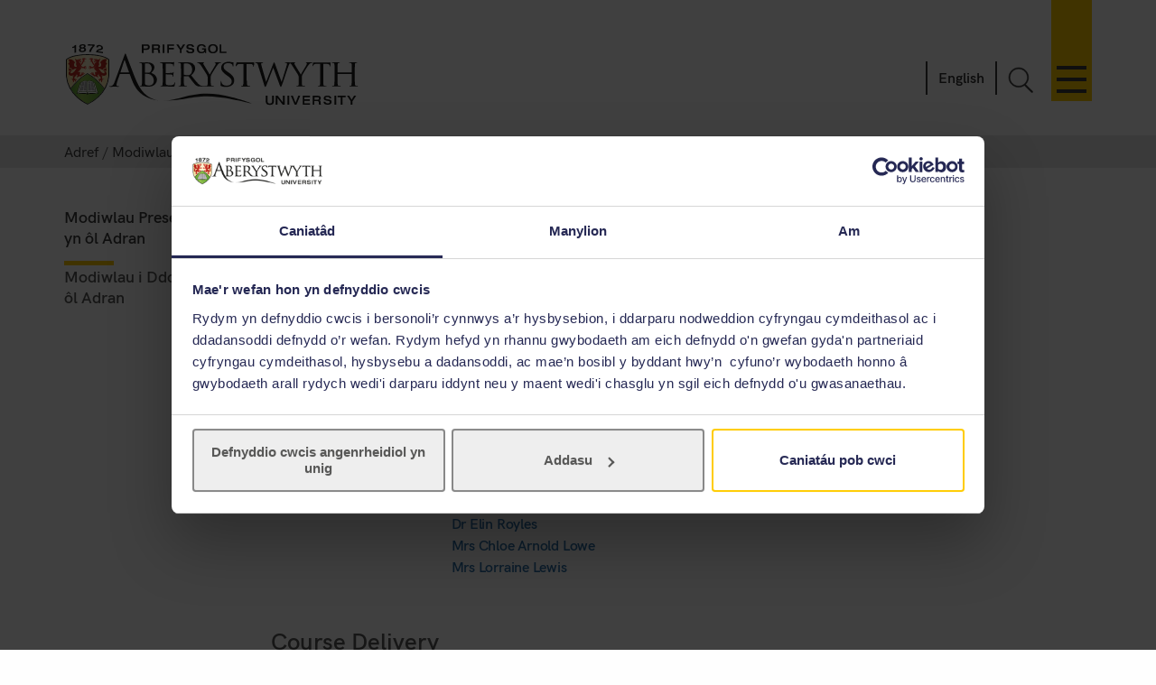

--- FILE ---
content_type: text/html; charset=UTF-8
request_url: https://www.aber.ac.uk/cy/modules/deptfuture/IP12620/AB1/
body_size: 8118
content:
 <!DOCTYPE html><!--[if lt IE 7]><html class="no-js lt-ie9 lt-ie8 lt-ie7" lang="cy-GB" prefix="og: http://ogp.me/ns#"><![endif]--><!--[if IE 7]><html class="no-js lt-ie9 lt-ie8" lang="cy-GB" prefix="og: http://ogp.me/ns#"><![endif]--><!--[if IE 8]><html class="no-js lt-ie9" lang="cy-GB" prefix="og: http://ogp.me/ns#"><![endif]--><!--[if gt IE 8]><!--><html class="no-js" lang="cy-GB" prefix="og: http://ogp.me/ns#"><!--<![endif]--><head><meta charset="UTF-8" /><meta http-equiv="X-UA-Compatible" content="ie=edge" /><title>Modiwlau i Ddod yn &ocirc;l Adran&nbsp; :		Modiwlau ,		Prifysgol Aberystwyth</title><meta name="viewport" content="width=device-width, initial-scale=1"><meta http-equiv="content-language" name="language" content="cy"><meta name="DCTERMS.modified"  scheme="XSD.date" content="2026-01-19" /><meta name="section-id" content="12966"><!-- author --><meta name="author" content="Tim We Prifysgol Aberystwyth" />

<!-- description --><meta name="description" content="Gwybodaeth am fodiwlau sydd ar gael ym Mhrifysgol Aberystwyth gan gynnwys manylion am fodiwlau'r gorffennol, y presennol a'r dyfodol." />

<!-- keywords --><meta name="keywords" content="modiwlau,modiwl,modiwlaidd,cyrsiau,presennol,dyfodol,gorffennol,prifysgol cymru aberystwyth,prifysgol,aberystwyth" />

<!--FB Link image --><meta property="og:image" content="/" />
<!--FB Description --><meta property="og:description" content="Gwybodaeth am fodiwlau sydd ar gael ym Mhrifysgol Aberystwyth gan gynnwys manylion am fodiwlau'r gorffennol, y presennol a'r dyfodol." />
<!-- Place favicon.ico in the root directory -->
<link rel="shortcut icon" type="image/x-icon" href="/img/icons/favicon.ico">
<link rel="stylesheet" href="/css2/app-v7.css" type="text/css" media="all" />

<!-- Remove FOUC from no-js styling -->
<script>(function(H){H.className=H.className.replace(/\bno-js\b/,'js')})(document.documentElement);
var CookiebotCallback_OnDialogInit = function() {
	if (window.location.hostname.indexOf('cms') == 0) {
		Cookiebot.submitCustomConsent('Accept Preferences');
	};
};
</script>
<!--CookieStart-->
<script id="Cookiebot" src="https://consent.cookiebot.com/uc.js" data-cbid="49ca694e-5990-4dc8-9f93-00c2be21c0b1" type="text/javascript"  data-culture="CY" async></script>
<!--CookieEnd-->
<!--[if lt IE 9]>
<script type="text/javascript" src="//ajax.googleapis.com/ajax/libs/jquery/1.11.3/jquery.min.js"></script>
<script src="/js2/ie8-plugins.min.js"></script>
<![endif]-->

<!-- For everything else --><script type="text/plain" data-cookieconsent="marketing">(function(w,d,s,l,i){w[l]=w[l]||[];w[l].push({'gtm.start':  new Date().getTime(),event:'gtm.js'});var f=d.getElementsByTagName(s)[0],  j=d.createElement(s),dl=l!='dataLayer'?'&l='+l:'';j.async=true;j.src=  '//www.googletagmanager.com/gtm.js?id='+i+dl;f.parentNode.insertBefore(j,f);})(window,document,'script','dataLayer','GTM-TTBTCP');</script></head><body><div id="page-start" class="site-wrapper"><!--noindex--><header id="banner"  role="banner"><a id="skip-nav" href="#content-start" accesskey="S"></a><div class="inner"><a class="logo" href="/cy/"			accesskey="1" title="Blaenddalen Prifysgol Aberystwyth"><picture><source type="image/svg+xml" srcset="/img/logo/au-logo.svg" /><img src="/img/logo/au-logo.png"					srcset="/img/logo/au-logo.png, /img/logo/au-logo@2x.png 2x"					alt="Aberystwyth University"/></picture></a><a id="nav-primary-toggle" href="#nav-primary" title="Dewislen"><span>Toggle menu</span></a><nav id="nav-primary"><!-- Different id to au-generic --><ul>
	
      
    
          
  
    <li>
		<a class="destination" href="/cy/study-with-us/?from=globalnavcy" accesskey="5">Astudio gyda ni</a>
		<a href="javascript:void(0):" class="toggle-section" title="Ehangu neu gau Astudio gyda ni"><span></span></a>
		<ul class="child children">
                        <li><a class="destination" href="/cy/study-with-us/subjects/?from=globalnav">Ein Pynciau</a></li>
			<li><a class="destination" href="//cyrsiau.aber.ac.uk/?from=globalnavcy">Chwilio am Gwrs</a></li>
			<li><a class="destination" href="/cy/study-with-us/ug-studies/?from=globalnavcy">Israddedigion</a></li>
                        <li><a class="destination" href="/cy/study-with-us/ug-studies/hub/?from=globalnavcy">Hwb Aber</a></li>
			<li><a class="destination" href="/cy/study-with-us/pg-studies/?from=globalnavcy">Ôl-raddedigion</a></li>
			<li><a class="destination" href="/cy/study-with-us/open-days/?from=globalnavcy">Diwrnodau Agored</a></li>
			<li><a class="destination" href="/cy/study-with-us/fees/?from=globalnavcy">Ffioedd a Chyllid</a></li>
			<li><a class="destination" href="/cy/study-with-us/prospectus/?from=globalnavcy">Prospectws</a></li>
			<li><a class="destination" href="/cy/study-with-us/accommodation/?from=globalnavcy">Llety</a></li>
			<li><a class="destination" href="/cy/study-with-us/global-opportunities/?from=globalnavcy">Cyfleoedd Byd-eang</a></li>
			<li><a class="destination" href="/cy/study-with-us/online-distance/?from=globalnav">Dysgu o Bell ac Ar-lein</a></li>
			
                        <li><a class="destination" href="/cy/lifelong-learning/?from=globalnavcy">Dysgu Gydol Oes</a></li>
                        			   
			<li><a class="destination" href="/cy/student/?from=globalnavcy">Myfyrwyr Presennol</a></li>
		</ul>
	</li>
	<li>
		<a class="destination" href="/cy/study-with-us/welsh-medium/?from=globalnavcy">Astudio trwy gyfrwng y Gymraeg</a>
	</li>
	<li><a class="destination" href="/cy/research/?from=globalnavcy" accesskey="7">Ymchwil</a>
		<a href="javascript:void(0):" class="toggle-section" title="Ehangu neu gau Ymchwil"><span></span></a>
		<ul class="child children">
			<li><a class="destination" href="https://research.aber.ac.uk/cy/">Porth Ymchwil Aberystwyth</a></li>
			
			<li><a class="destination" href="/cy/rbi/staff-students/?from=globalnavcy">Cefnogaeth Ymchwil</a></li>
			<li><a class="destination" href="/cy/rbi/business/?from=globalnavcy">Gweithio Gyda Ni</a></li>
		</ul>
	</li>
	<li>
		<a class="destination" href="/cy/news/?from=globalnavcy" accesskey="2">Newyddion</a>
		<a href="javascript:void(0):" class="toggle-section" title="Ehangu neu gau Newyddion"><span></span></a>		
		<ul class="child children">
			<li><a href="/cy/news/?from=globalnavcy">Newyddion Diweddaraf</a></li>
			<li><a href="/cy/news/archive/?from=globalnavcy">Archif Newyddion</a></li>
		</ul>
	</li>
	<li>
		<a class="destination" href="/cy/development/?from=globalnavcy">Alumni</a>
		<a href="javascript:void(0):" class="toggle-section" title="Ehangu neu gau Alumni"><span></span></a>
		<ul class="child children">
			<li><a class="destination" href="/cy/development/alumni/?from=globalnavcy">Gwasanaethau Alumni</a></li>
			<li><a class="destination" href="/cy/development/support/?from=globalnavcy">Cefnogi Aber</a></li>
			<li><a class="destination" href="/cy/development/alumni/update/?from=globalnavcy">Diweddaru eich manylion</a></li>
			<li><a class="destination" href="/cy/development/osa/?from=globalnavcy">Cymdeithas Cyn-Fyfyrwyr</a></li>
		</ul>
	</li>
	<li>
		<a class="destination" href="/cy/discover-aberystwyth/?from=globalnavcy">Darganfod Aberystwyth</a>
		<a class="toggle-section" href="javascript:void(0):" title="Ehangu neu gau Darganfod Aberystwyth"><span></span></a>
		<ul class="child children">
			<li><a class="destination" href="https://www.aberystwythartscentre.co.uk/cy">Canolfan y Celfyddydau</a></li>
			<li><a class="destination" href="/cy/visitors/?from=globalnavcy">Cynhadleddau a Digwyddiadau</a></li>
			<li><a class="destination" href="/cy/discover-aberystwyth/life-on-campus/?from=globalnavcy">Bywyd ar Campws</a></li>
			<li><a class="destination" href="/cy/discover-aberystwyth/maps-travel/?from=globalnavcy">Mapiau a Teithio</a></li>
			<li><a class="destination" href="/cy/music/?from=globalnavcy">Cerdd Aber</a></li>
			<li><a class="destination" href="/cy/sportscentre/?from=globalnavcy">Canolfan y Chwaraeon</a></li>
		</ul>
	</li>
	<li>
		<a class="destination" href="/cy/about-us/?from=globalnavcy">Amdanom Ni</a>
		<a href="javascript:void(0):" class="toggle-section" title="Ehangu neu gau Amdanom Ni"><span></span></a>
		<ul class="child children">
			<li><a class="destination" href="/cy/about-us/departments-faculties/?from=globalnavcy">Adrannau a Cyfadrannau</a></li>
			<li><a class="destination" href="/cy/ccc/?from=globalnavcy">Coleg Cymraeg Cenedlaethol</a></li>
			<li><a class="destination" href="/cy/staff/?from=globalnavcy">Gwybodaeth i Staff</a></li>
			<li><a class="destination" href="/cy/maps-travel/?from=globalnavcy">Mapiau a Theithio</a></li>
			<li><a class="destination" href="/cy/hr/jobs/?from=globalnavcy">Swyddi</a></li>
			<li><a class="destination" href="/cy/contact-us/?from=globalnavcy">Cysylltwch &acirc; Ni</a></li>
		</ul>
	</li>
	

    

</ul></nav><a id="search-toggle" href="javascript:void(0);" title="Chwillio">Toggle Search</a><div id="search-overlay"><div><form id="search-site" action="/cy/search/" method="get"><input id="global-search"						type="search" name="q"						placeholder="Chwilio&#39;r wefan"						aria-label="Chwilio&#39;r wefan"><button type="submit">Go</button></form><a class="close-search" id="close-search" href="javascript:void(0);">Cau</a><a class="hidden" href="/en/search/" accesskey="4"></a></div></div><p id="language-toggle" title="Change language to English" lang="en-GB" hreflang="en-GB"><a href="/en/modules/deptfuture/">English</a></p></div></header><!--endnoindex--><main class="has-secondary-nav"><nav class="breadcrumbs"><div class="inner"><ol><li><a href="/cy/">Adref</a></li><li><a href="/cy/modules/">Modiwlau</a></li><li>Modiwlau i Ddod yn &ocirc;l Adran</li></ol></div></nav><div id="content-start" class="inner"><article class="content-primary"><span id="d.cy.60058"></span><h1>Gwybodaeth am Fodiwlau</h1><div class="content"><div class="module-x-container">
<div class="module-x-column-left">
			 Module Identifier
		</div>
<div class="module-x-column-right">IP12620</div>
<div class="module-x-column-left">
			 Module Title
	 </div>
<div class="module-x-column-right">
			 <!--start_title-->Behind the Headlines<!--end_title-->
	 </div>
<div class="module-x-column-left">
		 	Academic Year
	 </div>
<div class="module-x-column-right">
			 2026/2027
	 </div>
<div class="module-x-column-left">
			 Co-ordinator
	 </div>
<div class="module-x-column-right"><span><a href="mailto:zzk@aber.ac.uk?subject=IP12620">Dr Jenny Mathers</a></span></div>
<div class="module-x-column-left">
			 Semester
	 </div>
<div class="module-x-column-right">Semester 1</div>
<div class="module-x-column-left">Reading List</div>
<div class="module-x-column-right"><span class='aspire_link' data-aspire-module=ip12620><a href='https://aber.rl.talis.com/modules/ip12620.html' target='_blank'>View example reading list on Aspire</a></span></div>
<div class="module-x-column-left">
			 Other Staff
	 </div>
<div class="module-x-column-right">
<ul class="module">
<li>
<!--PARTNERS-START-Dr John Wood-PARTNERS-MID--><a href="mailto:jow105@aber.ac.uk?subject=IP12620">Dr John Wood</a><!--PARTNERS-END-->
</li>
<li>
<!--PARTNERS-START-Dr Anwen Elias-PARTNERS-MID--><a href="mailto:awe@aber.ac.uk?subject=IP12620">Dr Anwen Elias</a><!--PARTNERS-END-->
</li>
<li>
<!--PARTNERS-START-Dr Charalampos Efstathopoulos-PARTNERS-MID--><a href="mailto:che15@aber.ac.uk?subject=IP12620">Dr Charalampos Efstathopoulos</a><!--PARTNERS-END-->
</li>
<li>
<!--PARTNERS-START-Dr Elin Royles-PARTNERS-MID--><a href="mailto:ear@aber.ac.uk?subject=IP12620">Dr Elin Royles</a><!--PARTNERS-END-->
</li>
<li>
<!--PARTNERS-START-Mrs Chloe Arnold Lowe-PARTNERS-MID--><a href="mailto:cha89@aber.ac.uk?subject=IP12620">Mrs Chloe Arnold Lowe</a><!--PARTNERS-END-->
</li>
<li>
<!--PARTNERS-START-Mrs Lorraine Lewis-PARTNERS-MID--><a href="mailto:lms9@aber.ac.uk?subject=IP12620">Mrs Lorraine Lewis</a><!--PARTNERS-END-->
</li>
</ul>
 	 
		</div>
<h4>
				 Course Delivery
		</h4>
<div>
  
 		</div>
<h4>
		Assessment
		</h4>
		
		<div><table class="data assessment">
<thead><tr>
<th>Assessment Type</th>
<th>Assessment length / details</th>
<th>Proportion</th>
</tr></thead>
<tr>
<td>Semester Assessment</td>
<td>Opinion article 
								1000 Words 
 </td>
<td>40%</td>
</tr>
<tr>
<td>Semester Assessment</td>
<td>Report 
								Students will write a short reflective piece on employability skills and career aspirations 500 Words 
 </td>
<td>10%</td>
</tr>
<tr>
<td>Semester Assessment</td>
<td>Briefing paper 
								1500 Words 
 </td>
<td>50%</td>
</tr>
<tr>
<td>Supplementary Assessment</td>
<td>Report 
								500 Words 
 </td>
<td>10%</td>
</tr>
<tr>
<td>Supplementary Assessment</td>
<td>Opinion article 
								1000 Words 
 </td>
<td>40%</td>
</tr>
<tr>
<td>Supplementary Assessment</td>
<td>Briefing paper 
								1500 Words 
 </td>
<td>50%</td>
</tr>
</table></div>
</div><div class="module-x-content">
<h3>Learning Outcomes</h3>
<p>
 
 On successful completion of this module students should be able to:
 
 </p>
<p>
 
 Identify and explain the international political implications of recent world events as reported in the media.
 
 </p>
<p>
 
 Demonstrate empirical knowledge of a range of emerging and/or recurring issues of relevance to international politics.
 
 </p>
<p>
 
 Identify and explain the strengths and weaknesses, in terms of content and logic, of media reports and opinion articles.
 
 </p>
<p>
 
 Analyze and critique the assumptions underpinning reports and opinions appearing in the media.
 
 </p>
<p>
 
 Demonstrate employability skills knowledge, such as writing/speaking for non-academic purposes.
 
 </p>
</div><div class="module-x-content">
<h3>Brief description</h3>
<div><p><span class="">
 
 This module provides an opportunity to reflect critically upon developments in international politics in real time. The curriculum is unique because it is necessarily determined by political domestic and world events as reported in the media. The focus is on news and opinions that appear from week to week during the course of the semester, and students develop their skills as researchers, critical thinkers, presenters and writers while becoming more media-aware. Lectures demonstrate the ways in which a variety of academic researchers and public intellectuals respond to world events, and in-depth seminars and other formats support the development of skills to be assessed in the module and provide students with crucial employability skills (e.g. writing of media opinion articles, policy briefing papers).
 
 </span></p></div>
<h3>Content</h3>
<div><p><span class="">
 
 This module introduces to the teaching program of the Department a real-time experience of the relationship between world events, media reporting, and the academic study of international politics. The module draws on a variety of perspectives from within and beyond the Department of International Politics, as unfolding media content is critically assessed by different contributors. Lectures demonstrate the ways in which a variety of academic researchers and public intellectuals respond to world events, and in-depth workshops support the development of skills to be assessed in the module. Learning activities in seminars and practicals, are designed to encourage students’ intellectual autonomy, succinct writing, and logical argument, and to provide them with basic employability skills on which they can build throughout their studies.
 
 </span></p></div>
</div><div class="module-x-skills-container">
<h3>Module Skills</h3>
<table class="data assessment">
<thead><tr>
<th>Skills Type</th>
<th>Skills details</th>
</tr></thead>
<tr>
<td>Application of Number</td>
<td>N/A</td>
</tr>
<tr>
<td>Communication</td>
<td>Students will learn how to present their ideas both verbally and in writing and how to present their arguments most effectively. They will understand the importance of information and clear communication and how to exploit these. They will know how to use the many sources of information available and how to use the most appropriate form of communication to best advantage. They will learn to be clear in their writing and speaking and to be direct about aims and objectives. They will learn to consider only that which is relevant to the topic, focus and objectives of their argument or discussion. Seminars will be run in groups where oral discussion and presentations will form the main medium of teaching and the emphasis throughout the module will be on student participation and communication.</td>
</tr>
<tr>
<td>Improving own Learning and Performance</td>
<td>The module aims to promote self-management but within a context in which support and assistance is available from both the module convenor and fellow students alike. Students will be expected to improve their own learning and performance by undertaking their own research and exercising their own initiative, including searching for sources and deciding (under guidance) the direction of their coursework topics.</td>
</tr>
<tr>
<td>Information Technology</td>
<td>Students will be expected to submit their work electronically through the Blackboard VLE. Also, students will be encouraged to search for sources of information on the web. Students will also be expected to make use of the resources that will be available on the Blackboard VLE</td>
</tr>
<tr>
<td>Personal Development and Career planning</td>
<td>This module is designed to hone and test skills of use to students in their working lives, particularly in speaking to small groups, listening, thinking and responding to the statement of others. Moreover, the written work includes writing clearly and concisely, which is a common task in the workplace. Students will be encouraged throughout to reflect on their performance and to consider lessons for future application. 
</td>
</tr>
<tr>
<td>Problem solving</td>
<td>Independent work and problem solving will be one central goal of the module; the submission of a range of study skills assessments will require that students develop independent research skills as well as problem solving skills. The ability of students to solve problems will be developed and assessed by asking them to: adopt differing points of view; organize data and formulate an answer to the problem; reason logically; construct logical arguments; divide issues into smaller problems. 
</td>
</tr>
<tr>
<td>Research skills</td>
<td>Students will be required to undertake independent research for elements of the assessed work. This will involve utilizing a range of information sources, especially current media sources.</td>
</tr>
<tr>
<td>Subject Specific Skills</td>
<td>Students have the opportunity to develop, practice and test a wide range of subject specific skills that help them to understand, conceptualise and evaluate examples and ideas on the module. These subject specific skills include: 

•	Collect and understand a wide range of data relating to the module 
•	Critically evaluate competing perspectives 
•	Demonstrate subject specific research techniques
•	Confidently write and talk about current subject-specific topics. 
</td>
</tr>
<tr>
<td>Team work</td>
<td>Students will undertake team exercises in the seminars and practicals. For the media analysis element of this module, seminars will consist of small-group discussions where students will be asked to discuss as a group the core issues related to the seminar topic. These class discussions and debates form a significant part of the module, and will allow students to approach and examine a given topic through team work.</td>
</tr>
</table>
</div>
 <span class='reading-cat'><br /> </span> 
<div class="notes">
<h3>Notes</h3>
<p>This module is at <a href="https://gov.wales/credit-and-qualifications-framework-cqfw" onclick="return!window.open(this.href);">CQFW</a> Level 4</p>

</div></div></article><nav id="nav-secondary"><ul class="menu"><!-- noindex --><li><a href="/cy/modules/deptcurrent/">Modiwlau Presennol yn &ocirc;l Adran</a></li><li><span class="currentsection">Modiwlau i Ddod yn &ocirc;l Adran</span></li><!-- endnoindex --></ul></nav><div id="contact" class="clearfix" role="complementary"><address></address></div></div></main><footer class="switchover"><div class="inner"><div class="footer-main">
  <div class="inner">

    <div class="footer-primary-container">
      <div class="nav-footer">
        <ul>
          <li>
            <a href="//www.aber.ac.uk/cy/study-with-us/?from=footer">Astudio gyda ni</a>
          </li>
          <li>
            <a href="//www.aber.ac.uk/cy/international/?from=footer">Rhyngwladol</a>
          </li>
          <li>
            <a href="//www.aber.ac.uk/cy/research/?from=footer">Ymchwil</a>
          </li>
          <li>
            <a href="//www.aber.ac.uk/cy/news/?from=footer">Newyddion</a>
          </li>
          <li>
            <a href="//www.aber.ac.uk/cy/development/?from=footer">Alumni</a>
          </li>
          <li>
            <a href="//www.aber.ac.uk/cy/about-us/?from=footer">Amdanom Ni</a>
          </li>
        </ul>
      </div><!-- END .footer-nav -->
      <div class="nav-secondary-footer">
        <ul>
          <li>
            <a href="//www.aber.ac.uk/cy/student/?from=footer">Gwybodaeth i Fyfyrwyr</a>
          </li>
          <li>
            <a href="//www.aber.ac.uk/cy/staff/?from=footer">Gwybodaeth i Staff</a>
          </li>
          <li>
            <a href="//www.aber.ac.uk/cy/hr/jobs/?from=footer">Swyddi</a>
          </li>
          <li>
            <a href="//www.aber.ac.uk/cy/departments/?from=footer">Adrannau</a>
          </li>
        </ul>
      </div><!-- END .footer-nav-secondary -->
      <div class="contact-footer">
        <ul><li><a href="//www.aber.ac.uk/cy/contact-us/?from=footer">Cysylltu</a></li></ul>
        <p><abbr title="Telephone">Ff</abbr>: +44 (0)1970 622900</p>
        <p class="address">Prifysgol Aberystwyth, Derbynfa, Penglais, Aberystwyth, Ceredigion SY23 3FL</p>
        <p><a href="//www.aber.ac.uk/cy/contact-us/?from=footer">Anfonwch neges atom ni</a></p>
        <ul class="social-media">
          <li>
            <a class="sm-facebook" href="//www.facebook.com/Prif.Aberystwyth/">Facebook</a>
          </li>
          <li>
            <a class="sm-tiktok" href="https://www.tiktok.com/@prifysgol_aberystwyth">TikTok</a>
          </li>  
          <li>
            <a class="sm-youtube" href="//www.youtube.com/user/prifysgolAberystwyth">YouTube</a>
          </li>
          <li>
            <a class="sm-bluesky" href="https://bsky.app/profile/prifaber.bsky.social">Bluesky</a>
          </li>
          <li>
            <a class="sm-instagram" href="//www.instagram.com/prifysgol.aberystwyth/">Instagram</a>
          </li>
        </ul>
      </div><!-- END .footer-contact -->
      <div class="map-footer">
        <ul>
          <li>
            <a href="//www.aber.ac.uk/cy/maps-travel/">Mapiau a Theithio</a>
          </li>
        </ul>
        <a href="//www.aber.ac.uk/cy/maps-travel/">
          <img src="/img/footer/aber-map.png" srcset="/img/footer/aber-map.png, /img/footer/aber-map@2x.png 2x" alt="Mapiau a Theithio">
        </a>
      </div><!-- END .footer-maps -->
    </div><!-- END .footer-primary -->

    <div class="carousel-footer-container">
      <div class="carousel-footer">
        <a href="https://www.aber.ac.uk/cy/news/archive/2025/09/title-284271-cy.html">
          <img alt="Canllaw Prifysgolion Da 2024 - Prifysgol y flwyddyn am gynaliadwyedd"  src="/img/footer/gug-26-cy.png">
        </a>
        <!-- <a href="https://www.aber.ac.uk/cy/news/archive/2023/09/title-266511-cy.html">
          <img alt="Canllaw Prifysgolion Da 2024 - Prifysgol y flwyddyn yng Yngymru"  src="/img/footer/gug-24-cy.png">
        </a> -->
        <!-- <a href="https://www.aber.ac.uk/cy/news/archive/2022/09/title-258020-cy.html">
          <img alt="Canllaw Prifysgolion Da 2023 - Yn y 5 uchaf am ansawdd y dysgu a phrofiad myfyrwyr"  src="/img/footer/gug-23-cy.png">
        </a>
        <a href="https://www.aber.ac.uk/cy/news/archive/2019/09/title-225842-cy.html">
          <img alt="Canllaw Prifysgolion Da 2020 - Prifysgol y flwyddyn yng Yngymru"  src="/img/footer/gug-20-cy.png">
        </a>
        <a href="//www.aber.ac.uk/cy/gug/">
          <img alt="Canllaw Prifysgolion Da 2019 - Prifysgol y flwyddyn ar gyfer ansawdd dysgu" src="/img/footer/gug-19-cy.png">
        </a> -->
        <!-- <a href="https://www.aber.ac.uk/cy/news/archive/2018/06/title-213752-cy.html">
          <img alt="Gwobr Aur Fframwaith Rhagoriaeth Addysgu" src="/img/footer/tef-cy.png">
        </a> -->
        <a href="https://www.qaa.ac.uk/reviewing-higher-education/quality-assurance-reports/Aberystwyth-University">
          <img alt="QAA Cymru - Sicrwydd Ansawdd y Du" src="/img/footer/qaa.png">
        </a>
       <!-- <a href="https://www.cyberaware.gov.uk/cyberessentials/">
          <img alt="Cyber Essentials Certified Plus" oncontextmenu="return false;" src="/img/footer/cyber.png">
        </a>-->
        <a href="https://www.accessable.co.uk/organisations/aberystwyth-university">
          <img alt="AccessAble Canllaw Mynediad" src="/img/footer/access-cy.png">
        </a>
        <a href="https://www.aber.ac.uk/cy/equality/disability-confident/">
          <img alt="Cyflogwr Hyderus ag Anableddau" src="/img/footer/disability-cy.png">
        </a>
      </div>
    </div><!-- END .footer-logos -->

  </div>
</div>

<div class="footer-secondary-container">
  <div>
    <div class="inner">
      <ul>
        <li>
          <a href="#page-start">^ Nôl i'r brig</a>
        </li>
        <li>
          <a href="/cy/cookie-policy/?from=footercy" title="Polisi Cwci">Polisi Cwcis</a>
        </li>
        <li>
          <a accesskey="3" href="/cy/site-map/?from=footercy" title="Map testun y wefan hon.">Map o'r Safle</a>
        </li>
        <li>
          <a accesskey="0" href="/cy/accessibility" title="Hygyrchedd">Hygyrchedd</a>
        </li>
        <li>
          <a accesskey="8" href="/cy/terms-and-conditions/?from=footercy" title="Telerau ac Amodau, gan gynnwys gwybodaeth am hawlfraint a phreifatrwydd.">Telerau ac Amodau</a>
        </li>
        <li>
          <a accesskey="9" href="/cy/feedback/?from=footercy" title="Anfon adborth i ni ar y wefan hon.">Adborth Gwefan</a>
        </li>
        <li>
          <a href="/cy/corporate-information/finance-procurement/#Datganiad%20ar%20Gaethwasiaeth%20Fodern" title="Datganiad ar Gaethwasiaeth Fodern">Datganiad ar Gaethwasiaeth Fodern</a>
        </li>
        <li>
          <p>©2025 Prifysgol Aberystwyth. Elusen Gofrestredig: No 1145141</p>
        </li>
      </ul>
    </div>
  </div>
</div><div class="t4Edit-page-container"><a class="t4Edit-page" href="https://cms.aber.ac.uk/terminalfour/page/directEdit#edit/2/cy/12966">Staff Login</a><a href="http://www.aber.ac.uk/cy/is/it-services/web/cms/direct-edit/">?</a></div></div></footer></div><link rel="stylesheet" href="/css2/fonts.css" type="text/css" media="all" />
<!--[if gte IE 9]><!-->
	<!-- Using version 1 for consistency with IE8 version in <head> -->
	<script type="text/javascript" src="//www.aber.ac.uk/js2/libs/jquery/3.5.1/jquery-3.5.1.min.js"></script>
<!--<![endif]-->
<script type="text/javascript" src="/js2/plugins.v4.min.js"></script>
<script type="text/javascript" src="/js2/main.v4.min.js"></script>
<link rel="stylesheet" href="//www.aber.ac.uk/xml-modules/module-x-information.css" type="text/css" /></body></html>